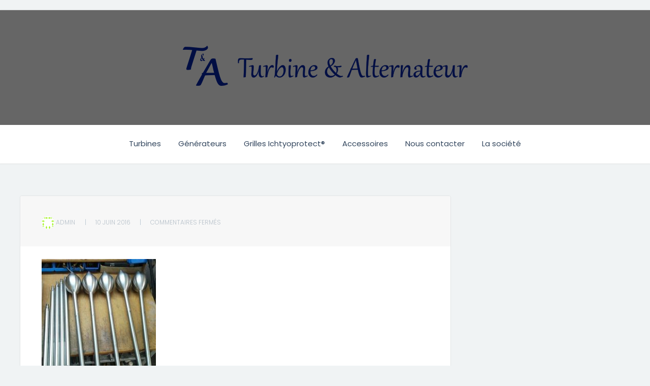

--- FILE ---
content_type: text/html; charset=UTF-8
request_url: https://www.turbinealternateur.fr/samsung-3/
body_size: 6953
content:
                <!DOCTYPE html>
    <html lang="fr-FR">
    <head>
        <meta charset="UTF-8" />
        <meta name="viewport" content="width=device-width, initial-scale=1.0" />
        <title>- Turbine &amp; Alternateur</title>
        <link rel="profile" href="https://gmpg.org/xfn/11" />
        <link rel="pingback" href="https://www.turbinealternateur.fr/xmlrpc.php" />
        <meta name='robots' content='index, follow, max-image-preview:large, max-snippet:-1, max-video-preview:-1' />

	<!-- This site is optimized with the Yoast SEO plugin v21.8 - https://yoast.com/wordpress/plugins/seo/ -->
	<title>- Turbine &amp; Alternateur</title>
	<link rel="canonical" href="https://www.turbinealternateur.fr/samsung-3/" />
	<meta property="og:locale" content="fr_FR" />
	<meta property="og:type" content="article" />
	<meta property="og:title" content="- Turbine &amp; Alternateur" />
	<meta property="og:url" content="https://www.turbinealternateur.fr/samsung-3/" />
	<meta property="og:site_name" content="Turbine &amp; Alternateur" />
	<meta property="article:modified_time" content="2016-06-10T06:14:52+00:00" />
	<meta property="og:image" content="https://www.turbinealternateur.fr/samsung-3" />
	<meta property="og:image:width" content="320" />
	<meta property="og:image:height" content="427" />
	<meta property="og:image:type" content="image/jpeg" />
	<meta name="twitter:card" content="summary_large_image" />
	<script type="application/ld+json" class="yoast-schema-graph">{"@context":"https://schema.org","@graph":[{"@type":"WebPage","@id":"https://www.turbinealternateur.fr/samsung-3/","url":"https://www.turbinealternateur.fr/samsung-3/","name":"- Turbine &amp; Alternateur","isPartOf":{"@id":"https://www.turbinealternateur.fr/#website"},"primaryImageOfPage":{"@id":"https://www.turbinealternateur.fr/samsung-3/#primaryimage"},"image":{"@id":"https://www.turbinealternateur.fr/samsung-3/#primaryimage"},"thumbnailUrl":"https://www.turbinealternateur.fr/wp-content/uploads/2016/06/Pointeaux-injecteurs.jpg","datePublished":"2016-06-10T05:42:32+00:00","dateModified":"2016-06-10T06:14:52+00:00","inLanguage":"fr-FR","potentialAction":[{"@type":"ReadAction","target":["https://www.turbinealternateur.fr/samsung-3/"]}]},{"@type":"ImageObject","inLanguage":"fr-FR","@id":"https://www.turbinealternateur.fr/samsung-3/#primaryimage","url":"https://www.turbinealternateur.fr/wp-content/uploads/2016/06/Pointeaux-injecteurs.jpg","contentUrl":"https://www.turbinealternateur.fr/wp-content/uploads/2016/06/Pointeaux-injecteurs.jpg","width":320,"height":427},{"@type":"WebSite","@id":"https://www.turbinealternateur.fr/#website","url":"https://www.turbinealternateur.fr/","name":"Turbine &amp; Alternateur","description":"Turbine, Alternateur, PMG sur mesure","potentialAction":[{"@type":"SearchAction","target":{"@type":"EntryPoint","urlTemplate":"https://www.turbinealternateur.fr/?s={search_term_string}"},"query-input":"required name=search_term_string"}],"inLanguage":"fr-FR"}]}</script>
	<!-- / Yoast SEO plugin. -->


<link rel="alternate" type="application/rss+xml" title="Turbine &amp; Alternateur &raquo; Flux" href="https://www.turbinealternateur.fr/feed/" />
<link rel="alternate" type="application/rss+xml" title="Turbine &amp; Alternateur &raquo; Flux des commentaires" href="https://www.turbinealternateur.fr/comments/feed/" />
		<!-- This site uses the Google Analytics by ExactMetrics plugin v7.10.0 - Using Analytics tracking - https://www.exactmetrics.com/ -->
		<!-- Note: ExactMetrics is not currently configured on this site. The site owner needs to authenticate with Google Analytics in the ExactMetrics settings panel. -->
					<!-- No UA code set -->
				<!-- / Google Analytics by ExactMetrics -->
		<script type="text/javascript">
/* <![CDATA[ */
window._wpemojiSettings = {"baseUrl":"https:\/\/s.w.org\/images\/core\/emoji\/14.0.0\/72x72\/","ext":".png","svgUrl":"https:\/\/s.w.org\/images\/core\/emoji\/14.0.0\/svg\/","svgExt":".svg","source":{"concatemoji":"https:\/\/www.turbinealternateur.fr\/wp-includes\/js\/wp-emoji-release.min.js?ver=6.4.7"}};
/*! This file is auto-generated */
!function(i,n){var o,s,e;function c(e){try{var t={supportTests:e,timestamp:(new Date).valueOf()};sessionStorage.setItem(o,JSON.stringify(t))}catch(e){}}function p(e,t,n){e.clearRect(0,0,e.canvas.width,e.canvas.height),e.fillText(t,0,0);var t=new Uint32Array(e.getImageData(0,0,e.canvas.width,e.canvas.height).data),r=(e.clearRect(0,0,e.canvas.width,e.canvas.height),e.fillText(n,0,0),new Uint32Array(e.getImageData(0,0,e.canvas.width,e.canvas.height).data));return t.every(function(e,t){return e===r[t]})}function u(e,t,n){switch(t){case"flag":return n(e,"\ud83c\udff3\ufe0f\u200d\u26a7\ufe0f","\ud83c\udff3\ufe0f\u200b\u26a7\ufe0f")?!1:!n(e,"\ud83c\uddfa\ud83c\uddf3","\ud83c\uddfa\u200b\ud83c\uddf3")&&!n(e,"\ud83c\udff4\udb40\udc67\udb40\udc62\udb40\udc65\udb40\udc6e\udb40\udc67\udb40\udc7f","\ud83c\udff4\u200b\udb40\udc67\u200b\udb40\udc62\u200b\udb40\udc65\u200b\udb40\udc6e\u200b\udb40\udc67\u200b\udb40\udc7f");case"emoji":return!n(e,"\ud83e\udef1\ud83c\udffb\u200d\ud83e\udef2\ud83c\udfff","\ud83e\udef1\ud83c\udffb\u200b\ud83e\udef2\ud83c\udfff")}return!1}function f(e,t,n){var r="undefined"!=typeof WorkerGlobalScope&&self instanceof WorkerGlobalScope?new OffscreenCanvas(300,150):i.createElement("canvas"),a=r.getContext("2d",{willReadFrequently:!0}),o=(a.textBaseline="top",a.font="600 32px Arial",{});return e.forEach(function(e){o[e]=t(a,e,n)}),o}function t(e){var t=i.createElement("script");t.src=e,t.defer=!0,i.head.appendChild(t)}"undefined"!=typeof Promise&&(o="wpEmojiSettingsSupports",s=["flag","emoji"],n.supports={everything:!0,everythingExceptFlag:!0},e=new Promise(function(e){i.addEventListener("DOMContentLoaded",e,{once:!0})}),new Promise(function(t){var n=function(){try{var e=JSON.parse(sessionStorage.getItem(o));if("object"==typeof e&&"number"==typeof e.timestamp&&(new Date).valueOf()<e.timestamp+604800&&"object"==typeof e.supportTests)return e.supportTests}catch(e){}return null}();if(!n){if("undefined"!=typeof Worker&&"undefined"!=typeof OffscreenCanvas&&"undefined"!=typeof URL&&URL.createObjectURL&&"undefined"!=typeof Blob)try{var e="postMessage("+f.toString()+"("+[JSON.stringify(s),u.toString(),p.toString()].join(",")+"));",r=new Blob([e],{type:"text/javascript"}),a=new Worker(URL.createObjectURL(r),{name:"wpTestEmojiSupports"});return void(a.onmessage=function(e){c(n=e.data),a.terminate(),t(n)})}catch(e){}c(n=f(s,u,p))}t(n)}).then(function(e){for(var t in e)n.supports[t]=e[t],n.supports.everything=n.supports.everything&&n.supports[t],"flag"!==t&&(n.supports.everythingExceptFlag=n.supports.everythingExceptFlag&&n.supports[t]);n.supports.everythingExceptFlag=n.supports.everythingExceptFlag&&!n.supports.flag,n.DOMReady=!1,n.readyCallback=function(){n.DOMReady=!0}}).then(function(){return e}).then(function(){var e;n.supports.everything||(n.readyCallback(),(e=n.source||{}).concatemoji?t(e.concatemoji):e.wpemoji&&e.twemoji&&(t(e.twemoji),t(e.wpemoji)))}))}((window,document),window._wpemojiSettings);
/* ]]> */
</script>
<style id='wp-emoji-styles-inline-css' type='text/css'>

	img.wp-smiley, img.emoji {
		display: inline !important;
		border: none !important;
		box-shadow: none !important;
		height: 1em !important;
		width: 1em !important;
		margin: 0 0.07em !important;
		vertical-align: -0.1em !important;
		background: none !important;
		padding: 0 !important;
	}
</style>
<link rel='stylesheet' id='wp-block-library-css' href='https://www.turbinealternateur.fr/wp-includes/css/dist/block-library/style.min.css?ver=6.4.7' type='text/css' media='all' />
<style id='classic-theme-styles-inline-css' type='text/css'>
/*! This file is auto-generated */
.wp-block-button__link{color:#fff;background-color:#32373c;border-radius:9999px;box-shadow:none;text-decoration:none;padding:calc(.667em + 2px) calc(1.333em + 2px);font-size:1.125em}.wp-block-file__button{background:#32373c;color:#fff;text-decoration:none}
</style>
<style id='global-styles-inline-css' type='text/css'>
body{--wp--preset--color--black: #000000;--wp--preset--color--cyan-bluish-gray: #abb8c3;--wp--preset--color--white: #ffffff;--wp--preset--color--pale-pink: #f78da7;--wp--preset--color--vivid-red: #cf2e2e;--wp--preset--color--luminous-vivid-orange: #ff6900;--wp--preset--color--luminous-vivid-amber: #fcb900;--wp--preset--color--light-green-cyan: #7bdcb5;--wp--preset--color--vivid-green-cyan: #00d084;--wp--preset--color--pale-cyan-blue: #8ed1fc;--wp--preset--color--vivid-cyan-blue: #0693e3;--wp--preset--color--vivid-purple: #9b51e0;--wp--preset--gradient--vivid-cyan-blue-to-vivid-purple: linear-gradient(135deg,rgba(6,147,227,1) 0%,rgb(155,81,224) 100%);--wp--preset--gradient--light-green-cyan-to-vivid-green-cyan: linear-gradient(135deg,rgb(122,220,180) 0%,rgb(0,208,130) 100%);--wp--preset--gradient--luminous-vivid-amber-to-luminous-vivid-orange: linear-gradient(135deg,rgba(252,185,0,1) 0%,rgba(255,105,0,1) 100%);--wp--preset--gradient--luminous-vivid-orange-to-vivid-red: linear-gradient(135deg,rgba(255,105,0,1) 0%,rgb(207,46,46) 100%);--wp--preset--gradient--very-light-gray-to-cyan-bluish-gray: linear-gradient(135deg,rgb(238,238,238) 0%,rgb(169,184,195) 100%);--wp--preset--gradient--cool-to-warm-spectrum: linear-gradient(135deg,rgb(74,234,220) 0%,rgb(151,120,209) 20%,rgb(207,42,186) 40%,rgb(238,44,130) 60%,rgb(251,105,98) 80%,rgb(254,248,76) 100%);--wp--preset--gradient--blush-light-purple: linear-gradient(135deg,rgb(255,206,236) 0%,rgb(152,150,240) 100%);--wp--preset--gradient--blush-bordeaux: linear-gradient(135deg,rgb(254,205,165) 0%,rgb(254,45,45) 50%,rgb(107,0,62) 100%);--wp--preset--gradient--luminous-dusk: linear-gradient(135deg,rgb(255,203,112) 0%,rgb(199,81,192) 50%,rgb(65,88,208) 100%);--wp--preset--gradient--pale-ocean: linear-gradient(135deg,rgb(255,245,203) 0%,rgb(182,227,212) 50%,rgb(51,167,181) 100%);--wp--preset--gradient--electric-grass: linear-gradient(135deg,rgb(202,248,128) 0%,rgb(113,206,126) 100%);--wp--preset--gradient--midnight: linear-gradient(135deg,rgb(2,3,129) 0%,rgb(40,116,252) 100%);--wp--preset--font-size--small: 13px;--wp--preset--font-size--medium: 20px;--wp--preset--font-size--large: 36px;--wp--preset--font-size--x-large: 42px;--wp--preset--spacing--20: 0.44rem;--wp--preset--spacing--30: 0.67rem;--wp--preset--spacing--40: 1rem;--wp--preset--spacing--50: 1.5rem;--wp--preset--spacing--60: 2.25rem;--wp--preset--spacing--70: 3.38rem;--wp--preset--spacing--80: 5.06rem;--wp--preset--shadow--natural: 6px 6px 9px rgba(0, 0, 0, 0.2);--wp--preset--shadow--deep: 12px 12px 50px rgba(0, 0, 0, 0.4);--wp--preset--shadow--sharp: 6px 6px 0px rgba(0, 0, 0, 0.2);--wp--preset--shadow--outlined: 6px 6px 0px -3px rgba(255, 255, 255, 1), 6px 6px rgba(0, 0, 0, 1);--wp--preset--shadow--crisp: 6px 6px 0px rgba(0, 0, 0, 1);}:where(.is-layout-flex){gap: 0.5em;}:where(.is-layout-grid){gap: 0.5em;}body .is-layout-flow > .alignleft{float: left;margin-inline-start: 0;margin-inline-end: 2em;}body .is-layout-flow > .alignright{float: right;margin-inline-start: 2em;margin-inline-end: 0;}body .is-layout-flow > .aligncenter{margin-left: auto !important;margin-right: auto !important;}body .is-layout-constrained > .alignleft{float: left;margin-inline-start: 0;margin-inline-end: 2em;}body .is-layout-constrained > .alignright{float: right;margin-inline-start: 2em;margin-inline-end: 0;}body .is-layout-constrained > .aligncenter{margin-left: auto !important;margin-right: auto !important;}body .is-layout-constrained > :where(:not(.alignleft):not(.alignright):not(.alignfull)){max-width: var(--wp--style--global--content-size);margin-left: auto !important;margin-right: auto !important;}body .is-layout-constrained > .alignwide{max-width: var(--wp--style--global--wide-size);}body .is-layout-flex{display: flex;}body .is-layout-flex{flex-wrap: wrap;align-items: center;}body .is-layout-flex > *{margin: 0;}body .is-layout-grid{display: grid;}body .is-layout-grid > *{margin: 0;}:where(.wp-block-columns.is-layout-flex){gap: 2em;}:where(.wp-block-columns.is-layout-grid){gap: 2em;}:where(.wp-block-post-template.is-layout-flex){gap: 1.25em;}:where(.wp-block-post-template.is-layout-grid){gap: 1.25em;}.has-black-color{color: var(--wp--preset--color--black) !important;}.has-cyan-bluish-gray-color{color: var(--wp--preset--color--cyan-bluish-gray) !important;}.has-white-color{color: var(--wp--preset--color--white) !important;}.has-pale-pink-color{color: var(--wp--preset--color--pale-pink) !important;}.has-vivid-red-color{color: var(--wp--preset--color--vivid-red) !important;}.has-luminous-vivid-orange-color{color: var(--wp--preset--color--luminous-vivid-orange) !important;}.has-luminous-vivid-amber-color{color: var(--wp--preset--color--luminous-vivid-amber) !important;}.has-light-green-cyan-color{color: var(--wp--preset--color--light-green-cyan) !important;}.has-vivid-green-cyan-color{color: var(--wp--preset--color--vivid-green-cyan) !important;}.has-pale-cyan-blue-color{color: var(--wp--preset--color--pale-cyan-blue) !important;}.has-vivid-cyan-blue-color{color: var(--wp--preset--color--vivid-cyan-blue) !important;}.has-vivid-purple-color{color: var(--wp--preset--color--vivid-purple) !important;}.has-black-background-color{background-color: var(--wp--preset--color--black) !important;}.has-cyan-bluish-gray-background-color{background-color: var(--wp--preset--color--cyan-bluish-gray) !important;}.has-white-background-color{background-color: var(--wp--preset--color--white) !important;}.has-pale-pink-background-color{background-color: var(--wp--preset--color--pale-pink) !important;}.has-vivid-red-background-color{background-color: var(--wp--preset--color--vivid-red) !important;}.has-luminous-vivid-orange-background-color{background-color: var(--wp--preset--color--luminous-vivid-orange) !important;}.has-luminous-vivid-amber-background-color{background-color: var(--wp--preset--color--luminous-vivid-amber) !important;}.has-light-green-cyan-background-color{background-color: var(--wp--preset--color--light-green-cyan) !important;}.has-vivid-green-cyan-background-color{background-color: var(--wp--preset--color--vivid-green-cyan) !important;}.has-pale-cyan-blue-background-color{background-color: var(--wp--preset--color--pale-cyan-blue) !important;}.has-vivid-cyan-blue-background-color{background-color: var(--wp--preset--color--vivid-cyan-blue) !important;}.has-vivid-purple-background-color{background-color: var(--wp--preset--color--vivid-purple) !important;}.has-black-border-color{border-color: var(--wp--preset--color--black) !important;}.has-cyan-bluish-gray-border-color{border-color: var(--wp--preset--color--cyan-bluish-gray) !important;}.has-white-border-color{border-color: var(--wp--preset--color--white) !important;}.has-pale-pink-border-color{border-color: var(--wp--preset--color--pale-pink) !important;}.has-vivid-red-border-color{border-color: var(--wp--preset--color--vivid-red) !important;}.has-luminous-vivid-orange-border-color{border-color: var(--wp--preset--color--luminous-vivid-orange) !important;}.has-luminous-vivid-amber-border-color{border-color: var(--wp--preset--color--luminous-vivid-amber) !important;}.has-light-green-cyan-border-color{border-color: var(--wp--preset--color--light-green-cyan) !important;}.has-vivid-green-cyan-border-color{border-color: var(--wp--preset--color--vivid-green-cyan) !important;}.has-pale-cyan-blue-border-color{border-color: var(--wp--preset--color--pale-cyan-blue) !important;}.has-vivid-cyan-blue-border-color{border-color: var(--wp--preset--color--vivid-cyan-blue) !important;}.has-vivid-purple-border-color{border-color: var(--wp--preset--color--vivid-purple) !important;}.has-vivid-cyan-blue-to-vivid-purple-gradient-background{background: var(--wp--preset--gradient--vivid-cyan-blue-to-vivid-purple) !important;}.has-light-green-cyan-to-vivid-green-cyan-gradient-background{background: var(--wp--preset--gradient--light-green-cyan-to-vivid-green-cyan) !important;}.has-luminous-vivid-amber-to-luminous-vivid-orange-gradient-background{background: var(--wp--preset--gradient--luminous-vivid-amber-to-luminous-vivid-orange) !important;}.has-luminous-vivid-orange-to-vivid-red-gradient-background{background: var(--wp--preset--gradient--luminous-vivid-orange-to-vivid-red) !important;}.has-very-light-gray-to-cyan-bluish-gray-gradient-background{background: var(--wp--preset--gradient--very-light-gray-to-cyan-bluish-gray) !important;}.has-cool-to-warm-spectrum-gradient-background{background: var(--wp--preset--gradient--cool-to-warm-spectrum) !important;}.has-blush-light-purple-gradient-background{background: var(--wp--preset--gradient--blush-light-purple) !important;}.has-blush-bordeaux-gradient-background{background: var(--wp--preset--gradient--blush-bordeaux) !important;}.has-luminous-dusk-gradient-background{background: var(--wp--preset--gradient--luminous-dusk) !important;}.has-pale-ocean-gradient-background{background: var(--wp--preset--gradient--pale-ocean) !important;}.has-electric-grass-gradient-background{background: var(--wp--preset--gradient--electric-grass) !important;}.has-midnight-gradient-background{background: var(--wp--preset--gradient--midnight) !important;}.has-small-font-size{font-size: var(--wp--preset--font-size--small) !important;}.has-medium-font-size{font-size: var(--wp--preset--font-size--medium) !important;}.has-large-font-size{font-size: var(--wp--preset--font-size--large) !important;}.has-x-large-font-size{font-size: var(--wp--preset--font-size--x-large) !important;}
.wp-block-navigation a:where(:not(.wp-element-button)){color: inherit;}
:where(.wp-block-post-template.is-layout-flex){gap: 1.25em;}:where(.wp-block-post-template.is-layout-grid){gap: 1.25em;}
:where(.wp-block-columns.is-layout-flex){gap: 2em;}:where(.wp-block-columns.is-layout-grid){gap: 2em;}
.wp-block-pullquote{font-size: 1.5em;line-height: 1.6;}
</style>
<link rel='stylesheet' id='grishma-style-css' href='https://www.turbinealternateur.fr/wp-content/themes/grishma/style.css?ver=6.4.7' type='text/css' media='all' />
<link rel='stylesheet' id='grishma-fontawesome-css-css' href='https://www.turbinealternateur.fr/wp-content/themes/grishma/includes/fonts/fontawesome/font-awesome.min.css?ver=4.0.3' type='text/css' media='screen' />
<link rel='stylesheet' id='grishma-grid-css-css' href='https://www.turbinealternateur.fr/wp-content/themes/grishma/includes/styles/babylongrid-default.css?ver=4.0.3' type='text/css' media='screen' />
<link rel='stylesheet' id='grishma-flexslider-css-css' href='https://www.turbinealternateur.fr/wp-content/themes/grishma/includes/js/flexslider/flexslider.css?ver=2.2.0' type='text/css' media='screen' />
<script type="text/javascript" src="https://www.turbinealternateur.fr/wp-includes/js/jquery/jquery.min.js?ver=3.7.1" id="jquery-core-js"></script>
<script type="text/javascript" src="https://www.turbinealternateur.fr/wp-includes/js/jquery/jquery-migrate.min.js?ver=3.4.1" id="jquery-migrate-js"></script>
<link rel="https://api.w.org/" href="https://www.turbinealternateur.fr/wp-json/" /><link rel="alternate" type="application/json" href="https://www.turbinealternateur.fr/wp-json/wp/v2/media/165" /><link rel="EditURI" type="application/rsd+xml" title="RSD" href="https://www.turbinealternateur.fr/xmlrpc.php?rsd" />
<meta name="generator" content="WordPress 6.4.7" />
<link rel='shortlink' href='https://www.turbinealternateur.fr/?p=165' />
<link rel="alternate" type="application/json+oembed" href="https://www.turbinealternateur.fr/wp-json/oembed/1.0/embed?url=https%3A%2F%2Fwww.turbinealternateur.fr%2Fsamsung-3%2F" />
<link rel="alternate" type="text/xml+oembed" href="https://www.turbinealternateur.fr/wp-json/oembed/1.0/embed?url=https%3A%2F%2Fwww.turbinealternateur.fr%2Fsamsung-3%2F&#038;format=xml" />
<link rel="icon" href="https://www.turbinealternateur.fr/wp-content/uploads/2016/06/logo-TA-32.png" sizes="32x32" />
<link rel="icon" href="https://www.turbinealternateur.fr/wp-content/uploads/2016/06/logo-TA-32.png" sizes="192x192" />
<link rel="apple-touch-icon" href="https://www.turbinealternateur.fr/wp-content/uploads/2016/06/logo-TA-32.png" />
<meta name="msapplication-TileImage" content="https://www.turbinealternateur.fr/wp-content/uploads/2016/06/logo-TA-32.png" />
    </head>

    <body data-rsssl=1 class="attachment attachment-template-default single single-attachment postid-165 attachmentid-165 attachment-jpeg">

        <div id="wrapper" class="clearfix">
            

                        <div class="top-bar-header">
                            <div class="menu-wrap">
                                                                 <div class="social-links">

                                <div class="socials">

                                
                                    
                                    
                                    
                                    
                            </div>


                            </div>

                            </div>


                            <div class="clearfix"></div>
                        </div><!-- top bar -->



            <div id="main" class="clearfix">
                <div class="header-wrapper clearfix">
                    <div class="header-inside clearfix">




                        <div class="hearder-holder">
                <img alt="" src="" width="2000" class="header-image" height="250" />
                            <div class="logo-default">
                                <div class="logo-text">

                                    
                                <a href="https://www.turbinealternateur.fr/" title="Turbine &amp; Alternateur" rel="home"><img class="logo" src="https://www.turbinealternateur.fr/wp-content/uploads/2020/07/logo-TA-long-1.png" alt="Turbine &amp; Alternateur" /></a><!-- load the logo -->
                                                         </div>

                            </div>

                        </div>

                                                <div class="top-bar">
                            <div class="menu-wrap">
                                <a class="menu-toggle" href="#"><i class="fa fa-bars"></i></a>
                                <div class="menu-principale-container"><ul id="menu-principale" class="main-nav clearfix"><li id="menu-item-45" class="menu-item menu-item-type-post_type menu-item-object-page menu-item-has-children menu-item-45"><a href="https://www.turbinealternateur.fr/turbines/">Turbines</a>
<ul class="sub-menu">
	<li id="menu-item-47" class="menu-item menu-item-type-post_type menu-item-object-page menu-item-47"><a href="https://www.turbinealternateur.fr/turbines/">Les différents types</a></li>
	<li id="menu-item-59" class="menu-item menu-item-type-post_type menu-item-object-page menu-item-59"><a href="https://www.turbinealternateur.fr/turbines/turbine-kaplan-simple-reglage/">Turbine Kaplan simple réglage</a></li>
	<li id="menu-item-56" class="menu-item menu-item-type-post_type menu-item-object-page menu-item-56"><a href="https://www.turbinealternateur.fr/turbines/turbine-kaplan-double-reglage/">Turbine Kaplan double réglage</a></li>
	<li id="menu-item-55" class="menu-item menu-item-type-post_type menu-item-object-page menu-item-55"><a href="https://www.turbinealternateur.fr/turbines/turbine-francis/">Turbine Francis</a></li>
	<li id="menu-item-54" class="menu-item menu-item-type-post_type menu-item-object-page menu-item-54"><a href="https://www.turbinealternateur.fr/turbines/turbine-pelton/">Turbine Pelton</a></li>
</ul>
</li>
<li id="menu-item-69" class="menu-item menu-item-type-post_type menu-item-object-page menu-item-has-children menu-item-69"><a href="https://www.turbinealternateur.fr/generateurs/">Générateurs</a>
<ul class="sub-menu">
	<li id="menu-item-72" class="menu-item menu-item-type-post_type menu-item-object-page menu-item-72"><a href="https://www.turbinealternateur.fr/generateurs/alternateurs-bobines/">Alternateurs bobinés</a></li>
	<li id="menu-item-71" class="menu-item menu-item-type-post_type menu-item-object-page menu-item-71"><a href="https://www.turbinealternateur.fr/generateurs/alternateurs-a-aimants-permanants-pmg/">Alternateurs à aimants permanants / PMG</a></li>
	<li id="menu-item-70" class="menu-item menu-item-type-post_type menu-item-object-page menu-item-70"><a href="https://www.turbinealternateur.fr/generateurs/controleur-de-charge/">Contrôleur de charge</a></li>
</ul>
</li>
<li id="menu-item-80" class="menu-item menu-item-type-post_type menu-item-object-page menu-item-80"><a href="https://www.turbinealternateur.fr/grilles-ichtyo-compatibles/">Grilles Ichtyoprotect®</a></li>
<li id="menu-item-90" class="menu-item menu-item-type-post_type menu-item-object-page menu-item-has-children menu-item-90"><a href="https://www.turbinealternateur.fr/accessoires/">Accessoires</a>
<ul class="sub-menu">
	<li id="menu-item-79" class="menu-item menu-item-type-post_type menu-item-object-page menu-item-79"><a href="https://www.turbinealternateur.fr/accessoires/pompes/">Pompes haut débit</a></li>
	<li id="menu-item-83" class="menu-item menu-item-type-post_type menu-item-object-page menu-item-83"><a href="https://www.turbinealternateur.fr/accessoires/vannes/">Vannes</a></li>
	<li id="menu-item-89" class="menu-item menu-item-type-post_type menu-item-object-page menu-item-89"><a href="https://www.turbinealternateur.fr/accessoires/eclairage/">Eclairage</a></li>
</ul>
</li>
<li id="menu-item-84" class="menu-item menu-item-type-post_type menu-item-object-page menu-item-84"><a href="https://www.turbinealternateur.fr/nous-contacter/">Nous contacter</a></li>
<li id="menu-item-248" class="menu-item menu-item-type-post_type menu-item-object-page menu-item-home menu-item-248"><a href="https://www.turbinealternateur.fr/">La société</a></li>
</ul></div>
                            </div>
                        </div><!-- top bar -->
                                            </div><!-- header inside -->
                </div><!-- header wrapper -->


        <div id="content-wrap" class="clearfix">


                <div id="content">
                    <!-- post navigation -->
                    

                    <div class="post-wrap">
                        <!-- load the posts -->
                        
                            <div class="post post-165 attachment type-attachment status-inherit hentry">
                                <div class="box">

                                    
                                    <!-- load the video -->
                                    
                                        <!-- load the featured image -->
                                        
                                    
                                    <div class="frame">
                                        <div class="title-wrap">

                                            <h2 class="entry-title"></h2>

                                                                                             <div class="title-meta">
                                    <img alt='' src='https://secure.gravatar.com/avatar/951d4dff3c22e9fcc4a2707009f45ea8?s=96&#038;d=identicon&#038;r=g' srcset='https://secure.gravatar.com/avatar/951d4dff3c22e9fcc4a2707009f45ea8?s=192&#038;d=identicon&#038;r=g 2x' class='avatar avatar-96 photo' height='96' width='96' decoding='async'/> <a href="https://www.turbinealternateur.fr/author/admin/" title="Articles par admin" rel="author">admin</a>                                    <span class="sep">|</span>
                                    <a href="https://www.turbinealternateur.fr/samsung-3/">10 juin 2016</a>
                                    <span class="sep">|</span>
                                    <span>Commentaires fermés<span class="screen-reader-text"> sur </span></span>                                </div><!-- title meta -->
                                            
                                        </div><!-- title wrap -->

                                        <div class="post-content">
                                                                                            <p class="attachment"><a href='https://www.turbinealternateur.fr/wp-content/uploads/2016/06/Pointeaux-injecteurs.jpg'><img fetchpriority="high" decoding="async" width="225" height="300" src="https://www.turbinealternateur.fr/wp-content/uploads/2016/06/Pointeaux-injecteurs-225x300.jpg" class="attachment-medium size-medium" alt="" srcset="https://www.turbinealternateur.fr/wp-content/uploads/2016/06/Pointeaux-injecteurs-225x300.jpg 225w, https://www.turbinealternateur.fr/wp-content/uploads/2016/06/Pointeaux-injecteurs.jpg 320w" sizes="(max-width: 225px) 100vw, 225px" /></a></p>

                                                                                                    <div class="pagelink">
                                                                                                            </div>
                                                                                            
                                                                                            <div class="bar-categories">
                                                    

                                                </div><!-- bar categories -->
                                            
                                           </div> 
                                        </div><!-- post content -->
                                    </div><!-- frame -->

                                    <!-- post meta -->
                                    

	<div class="bar">
		<div class="bar-frame clearfix">
			<div class="share">
				                                            
			
		</div><!-- bar frame -->
	</div><!-- bar -->                                </div><!-- box -->
                            </div><!-- post-->

                                            </div><!-- post wrap -->

                    <!-- post navigation -->
                    
<!-- next and previous posts -->
	<div class="next-prev">
		<div class="prev-post"><strong class="next-prev-title">Previous Post</strong><span><a href="https://www.turbinealternateur.fr/samsung-3/" rel="prev">Article précédent</a></span></div>			</div><!-- next prev -->

<!-- post navigation -->

                                    <!-- end posts -->

                 <footer class="grishma_bio_section" ><p class="grishma_name">About <a href="https://www.turbinealternateur.fr/author/admin/">admin</a></p><p class="grishma_links"><a href="https://www.turbinealternateur.fr/author/admin/">View all posts by admin</a></p></footer>

                <!-- comments -->
                            </div><!--content-->

            <!-- load the sidebar -->
                    </div><!-- content wrap -->

        <!-- load footer -->
        
			<div id="footer" class="clearfix">
				<div class="footer-inside">
					<div class="footer-copy">
						<div class="menu-footer-wrapper">
													</div>

						<p class="copyright">&copy; 2026 <a href="https://www.turbinealternateur.fr/" rel="home">Turbine &amp; Alternateur</a> | Turbine, Alternateur, PMG sur mesure</p>
					</div>

					<div class="theme-author">
                        <a href="http://themingstrap.com" target="_blank">ThemingStrap</a>
                        
					</div>
				</div><!-- footer-inside -->
			</div><!--footer-->
		</div><!-- main -->
	</div><!-- wrapper -->

	<script type="text/javascript" src="https://www.turbinealternateur.fr/wp-content/themes/grishma/includes/js/fitvid/jquery.fitvids.js?ver=1.0.3" id="grishma-fitvids-js-js"></script>
<script type="text/javascript" src="https://www.turbinealternateur.fr/wp-content/themes/grishma/includes/js/jquery.babylongrid.js?ver=1.0.3" id="grishma-grid-js-js"></script>
<script type="text/javascript" src="https://www.turbinealternateur.fr/wp-content/themes/grishma/includes/js/custom/custom.js?ver=1.0.1" id="grishma-custom-js-js"></script>
<script type="text/javascript" src="https://www.turbinealternateur.fr/wp-content/themes/grishma/includes/js/flexslider/jquery.flexslider.js?ver=2.2.0" id="grishma-flexslider-js-js"></script>
<script type="text/javascript" src="https://www.turbinealternateur.fr/wp-content/themes/grishma/includes/js/html5/html5shiv.js?ver=3.7.0" id="grishma-htmlshiv-js-js"></script>

</body>
</html>


--- FILE ---
content_type: text/css
request_url: https://www.turbinealternateur.fr/wp-content/themes/grishma/style.css?ver=6.4.7
body_size: 8183
content:
    /*
    Theme Name: Grishma
    Theme URI: http://themingpress.com/themes/grishma-wordpress-theme/
    Theme Demo: http://demos.themingpress.com/grishma/
    Description: Grishma is a very clean and simple blog theme. It features a clean dynamic grid layout, and the ability to customize right from the customization menu. Of course it is fully responsive, supports custom menus and widgets and comes with an social profile link feature. The theme is best for personal blog and magazine websites. Theme Demo here http://demos.themingpress.com/grishma/.

    Author: ThemingStrap
    Author URI: https://themingstrap.com
    Version: 1.0.1
    Text Domain: grishma
    Tags: two-columns, right-sidebar, custom-background, custom-menu, editor-style, featured-images, sticky-post, translation-ready

    License: GNU General Public License v2.0
    License URI: http://www.gnu.org/licenses/gpl-2.0.html
    */
    @import url(https://fonts.googleapis.com/css?family=Pacifico);
    @import url(https://fonts.googleapis.com/css?family=Montserrat:400,700);
    @import url(https://fonts.googleapis.com/css?family=Poppins:400,500,300,600,700);
    * {
        -webkit-box-sizing: border-box;
        -moz-box-sizing: border-box;
        box-sizing: border-box;
    }

    html, body, div, span, applet, object, iframe, h1, h2, h3, h4, h5, h6, p, blockquote, pre, a, abbr, acronym, address, big, cite, code, del, dfn, em, font, ins, kbd, q, s, samp, small, strike, strong, sub, sup, tt, var, dl, dt, dd, ol, ul, li, fieldset, form, label, legend, table, caption, tbody, tfoot, thead, tr, th, td {
        border: 0;
        font-family: inherit;
        font-size: 100%;
        font-style: inherit;
        font-weight: inherit;
        margin: 0;
        outline: 0;
        padding: 0;
        vertical-align: baseline;
    }

    html {
        font-size: 62.5%;
        -webkit-text-size-adjust: 100%;
        -ms-text-size-adjust: 100%;
    }

    body {
        margin: 0;
        color: #6B747A;
        background: #f0f3f4;
        font-family: 'Poppins', sans-serif;
        font-size: 15px;
        line-height: 1.6;
        font-weight: 300;
    }

    article, aside, details, figcaption, figure, footer, header, nav, section { display: block }

    ::selection {
        background: #fff8ab;
        color: #666;
    }

    ::-moz-selection {
        background: #fff8ab;
        color: #666;
    }

    code {
        background: #f7f7f7;
        padding: 20px;
        display: block;
        border-radius: 3px;
    }

    img { border-style: none }

    ol, ul { list-style: none }

    blockquote, q { quotes: none }

    blockquote:before, blockquote:after, q:before, q:after {
        content: '';
        content: none;
    }

    :focus { outline: 0 }

    ins { text-decoration: none }

    del { text-decoration: line-through }

    table {
        border-collapse: collapse;
        border-spacing: 0;
    }

    a {
        color: #001936;
        text-decoration: none;
        -webkit-transition: .05s ease-in;
        transition: .05s ease-in;
    }

    a:hover {
        color: #00336E;
        text-decoration: none;
        outline: 0;
        -webkit-transition: .05s ease-in;
        transition: .05s ease-in;
    }

    .post-content a { color: #55BEE6 }

    .post-content a:hover {
        color: #001936;

    }

    .clearfix:before, .clearfix:after {
        content: "";
        display: table;
    }

    .clearfix:after { clear: both }

    .clearfix { zoom: 1 }

    input, textarea, select {
        font: 100% arial,sans-serif;
        vertical-align: middle;
        color: #000;
    }

    form, fieldset {
        margin: 0;
        padding: 0;
        border-style: none;
    }

    p { margin-bottom: 1.6em }

    /* ===[ Table Styling ]=== */

    #content table {
        border: dotted 1px #e7e7e7;
        padding: 1% 3%;
    }

    #content table td, #content table th { padding: 10px }

    #content table td { border-bottom: solid 1px #f7f7f7 }

    #content table tr:last-child td { border-bottom: none }

    #content table tr.odd { background: #f7f7f7 }

    .highlight {
        background: #fcf8a5;
        color: #001936;
        width: auto;
        display: inline;
        padding: 3px 5px;
    }

    /* ===[ Text Formatting ]=== */

    h1, h2, h3, h4, h5, h6 {
        margin: 0 0 4% 0;
        font-family: 'Montserrat', sans-serif;
        font-weight: normal;
        font-weight: 300;
        line-height: 1.2;
        color: #001936;
    }

    h1 { font-size: 40px }

    h2 { font-size: 36px }

    h3 { font-size: 32px }

    h4 { font-size: 28px }

    h5 { font-size: 24px }

    h6 { font-size: 20px }

    em { font-style: italic; }

    strong, b { font-weight: bold; }

    /* ===[ Main Body Styles ]=== */

    #wrapper {
        position: relative;
        height: 100%;
        margin: 0 auto !important;
    }

    #main {
        width: 100%;
        height: 100%;
        margin: 0 auto;
        padding: 0;
    }

    #content-wrap {
        padding: 5% 25px;
        max-width: 1250px;
        margin: 0 auto;
    }

    #content {
        width: 72%;
        float: left;
    }

    .page-template-full-width-php #content { width: 100% }

    /* ===[ Header Area Styles ]=== */

    .header-wrapper {
        width: 100%;
        display: block;
        background: #ffffff;
        position: relative;
        box-shadow: rgba(0,0,0, 0.2) 0px 0px 2px;
        -moz-box-shadow: rgba(0,0,0, 0.2) 0px 0px 2px;
        -webkit-box-shadow: rgba(0,0,0, 0.2) 0px 0px 2px;
    }
    .screen-reader-text {
    }
    .bypostauthor {}
    }
    .header-inside {
        max-width: 100%;
        margin: 0 auto;
        padding: 0px;
    }

    .header-right {
        width: 400px;
        display: block;
        float: right;
    }

    .top-bar {
        margin: 0;
        width: 100%;
        clear: both;
    }

    .top-bar .sub-menu .sub-menu {
        z-index: 999;
        box-shadow: rgba(0,0,0, 0.2) 0px 0px 2px;
        -moz-box-shadow: rgba(0,0,0, 0.2) 0px 0px 2px;
        -webkit-box-shadow: rgba(0,0,0, 0.2) 0px 0px 2px;
    }

    .logo {
        display: block;
        margin: 0;
        float: left;
        max-width: 100%;
    }
    .hearder-holder .header-image {
        position: absolute;

    }
    .hearder-holder {
        overflow: hidden;
        position: relative;
    }
    .logo-default { 
        width: 100%;
        text-align: center;
        padding: 70px 0px;
        background: rgba(0,0,0,0.6);
        z-index: 2;
        position: relative;

    }

    .logo-text {
        font-size: 50px;
        line-height: 1;
        width: 100%;
        font-family: 'Pacifico', cursive;
        color: #fff;
        display: inline-block;
        text-align: center;
    }

    .logo-text span {
        font-size: 15px;
        line-height: 16px;
        font-weight: normal;
        font-family: 
        color: #fff;
        padding-top: 10px;
        width: 100%;
        font-family: 'Montserrat', sans-serif;
        display: block;
        margin-top: 8px;
    }

    .logo-text a { color: #fff;
        display: inline-block;
    }

    .logo-text a:hover { opacity: .9 }

    .logo a {
        display: block;
        height: 100%;
    }

    /* ===[ Navigation Styling ]=== */

    .menu-toggle { display: none }

    .menu-wrap {
        width: 100%;
        max-width: 1200px;
        margin: auto;
        position: relative;
    }

    .menu-wrap .main-select-menu { display: none }

    .menu-wrap span.select { display: none }

    .main-nav a {
        color: #001936;
        float: left;
        padding: 25px 30px 20px 30px;
        display: block;
        font-size: 15px;
        font-weight: 400;
        opacity: .8;
    }



    .main-nav {
        width: 100%;
        text-align: center;
    }

    .main-nav a:first-child { padding-left: 0 }

    .main-nav a:hover {

        color: #000;
    }

    .main-nav .current-menu-item a { opacity: 1 }

    .main-nav > li {
        display: inline-block;
        padding: 0;
        margin: 0;
    }

    .main-nav > li:last-child a {
        border-right: none;
        padding-right: 0px;
    }

    .main-nav, .main-nav ul {
        margin: 0;
        padding: 0;
        list-style-type: none;
        position: relative;
    }

    .main-nav li { position: relative }

    .main-nav ul {
        position: absolute;
        display: none;
        width: 180px;
        top: 40px;
        left: 0;
        border-radius: 3px;
        z-index: 100;
    }

    .main-nav > li > .sub-menu {
        margin: 20px 0 0 0;
        box-shadow: rgba(0,0,0, 0.2) 0px 0px 2px;
        -moz-box-shadow: rgba(0,0,0, 0.2) 0px 0px 2px;
        -webkit-box-shadow: rgba(0,0,0, 0.2) 0px 0px 2px;
    }

    .main-nav li ul { background: #fff }

    .main-nav li ul li { padding: 0 12px }

    .main-nav li ul a {
        width: 155px;
        height: auto;
        float: left;
        border-bottom: dotted 1px #e4e4e4;
        padding: 15px 0 !important;
        font-weight: normal;
        font-size: 14px;
        opacity: .7;
        text-align: left;
    }

    .main-nav li ul li:last-child > a { border: none }

    .main-nav li ul li:last-child {
        background: none;
        border-bottom: none;
    }

    .main-nav li ul li ul { padding: 0 }

    .main-nav ul ul { top: auto }

    .main-nav li ul ul {
        left: 162px;
        margin: 0 0 0 10px;
    }

    .main-nav li:hover ul ul, .main-nav li:hover ul ul ul, .main-nav li:hover ul ul ul ul { display: none }

    .main-nav li:hover ul, .main-nav li li:hover ul, .main-nav li li li:hover ul, .main-nav li li li li:hover ul { display: block }

    /* ===[ Secondary Menu ]=== */
    .top-bar-header {
        padding: 10px 0px;
    }
    .top-bar-header .menu-main-navigation-container {
        float: left;
        max-width: 50%;
    }
    .top-bar-header ul.secondary-nav li {
        display: inline-block;
        padding-right: 20px;
        font-size: 13px;
    }

    .top-bar-header ul.secondary-nav li ul {
        display: none;
    }
    .social-links {
        float: right;
    }
    .social-links a {
        display: inline-block;
        margin: 0px 6px;
    }

    /* ===[ Post Styles ]=== */

    .post {
        margin: 0 0 8% 0;
        display: inline-block;
        width: 98%;
        background: #fff;
        box-shadow: rgba(0,0,0, 0.2) 0px 0px 2px;
        -moz-box-shadow: rgba(0,0,0, 0.2) 0px 0px 2px;
        -webkit-box-shadow: rgba(0,0,0, 0.2) 0px 0px 2px;
        border-radius: 3px;
    }

    .post:last-child { margin-bottom: 0 }

    .featured-image { width: 100%; }

    .featured-image img {
        max-width: 100%;
        min-width: 100%;
        height: auto;
        display: block;
    }

    .post img {
        max-width: 100%;
        height: auto;
    }

    .post hr {
        height: 1px;
        margin: 30px 0 30px 0;
        border: 0;
        border-bottom: dotted 1px #ddd;
    }

    .post li {
        list-style-type: square;
        margin-bottom: 5px;
    }

    .post .box { position: relative }

    .post .frame { width: 100% }

    .post .frame-full { width: 100% !important }

    .post .post-content { padding: 0 5% }

    .error404 .post .post-content { padding-bottom: 5% }

    .post ul { margin: 0 0 1.6em 18px }

    .post ul li {
        list-style-type: circle;
        margin: 0 0 8px 0;
    }

    .post ul ul.children {
        margin-bottom: 0;
    }

    .post ol { margin: 0 0 1.6em 24px }

    .post ol li { list-style-type: decimal }

    .post-thumb {
        margin: 5px 0 15px 0;
        float: left;
    }

    .title-wrap {
        background: #f7f7f7;
        padding: 3% 5%;
        margin: 0 0 3% 0;
        border-top-left-radius: 3px;
        border-top-right-radius: 3px;
    }

    .entry-title {
        font-size: 35px;
        color: #6b6b6b;
        margin-bottom: 0;
    }

    #content .entry-title a { color: #666E75 }

    #content .entry-title a:hover { opacity: .8 }

    .sub-title {
        display: inline-block;
        width: 100%;
    }

    .sub-title h1 {
        font-size: 34px;
        font-weight: 400;
        color: #9EA9B1;
        margin: 0;
        margin-bottom: 5%;
    }

    .intro {
        font-size: 20px;
        color: #B1B8BE;
        margin-bottom: 3%;
        padding-bottom: 3%;
        border-bottom: dotted 2px #EEE;
    }

    .title-meta {
        color: #B6C0C9;
        font-size: 12px;
        text-transform: uppercase;
        margin-bottom: 8px;
        padding-top: 15px;
    }

    .title-meta a { color: #B6C0C9 }

    .title-meta a:hover {
        color: #666E75;
        text-decoration: none;
    }

    .sep {
        padding: 0 2%;
        color: #B4C3CF;
    }

    .post .bar {
        background: #f7f7f7;
        width: 100%;
        float: left;
        margin: 2% 0 0 0;
        padding: 20px 5%;
        font-size: 14px;
        position: relative;
        color: #001936;
        border-bottom-right-radius: 3px;
        border-bottom-left-radius: 3px;
    }

    .post .bar-frame { margin-left: 15px 0px 15px 0px }

    .bar .title {
        font-size: 40px;
        display: inline;
        float: left;
        line-height: 6px;
        margin-right: 5px;
        color: #001936;
    }

    .bar a, .bar i { color: #8F9FAC }

    .bar a:hover, .bar .share i:hover { color: #6C7983 }

    .bar i { margin-right: 4px; color: #fff; }

    .bar-categories {
        width: 80%;
        display: inline-block;
        float: left;
    }

    .bar .categories {
        float: left;
        margin-right: 15px;
    }

    .bar .tags { float: left }

    .bar .share {

        display: inline-block;
        width: 100%;
        position: relative;
        text-align: center;
    }

    .bar .share a {
          max-width: 30%;
        display: inline-block;
        font-size: 17px;
        padding: 5px 30px;
        color: #fff;
        text-align: center;
        min-width: 25%;
        margin: 0px 10px;
        border-radius: 3px;
    }

    .bar .share a.share-google {
        background: #DB4437;
    }

    .bar .share a.share-facebook {
        background: #3B5998;
    }


    .bar .share a.share-twitter {
        background: #0081B1;
    }
    .bar .share a:hover { color: #fff }

    .gallery-wrap .slides li { margin-bottom: 0 !important }
    .align-right {
        text-align: right;
    }

    .align-center {
        text-align: center;
    }



    .arrayvideo {
        position: relative;
        z-index: 1;
        margin: 0;
        display: block;
        width: 100%;
    }

    .video object { width: auto !important }
    .readmore {
        display: inline-block;
        padding: 5px 30px;
        border: 1px solid  #55BEE6;
        border-radius: 100px;

    }
    .readmore:hover {
        background: #55BEE6;
        border: 1px solid  #55BEE6;
        color: #fff !important;

    }
    .next-prev {
        width: 98%;
        margin: 5% 0;
        display: inline-block;
        background: #fff;
        box-shadow: rgba(0,0,0, 0.2) 0px 0px 2px;
        -moz-box-shadow: rgba(0,0,0, 0.2) 0px 0px 2px;
        -webkit-box-shadow: rgba(0,0,0, 0.2) 0px 0px 2px;
        border-radius: 3px;
    }

    .next-prev a { color: #001936 }

    .next-prev a:hover { color: #8E959B }

    .next-post, .prev-post { width: 50%; padding: 20px; }

    .next-post {
        float: left;
    }

    .prev-post {
        float: right;
        text-align: right;
        border-left: 1px solid #ccc;
    }

    .next-prev-title {
        display: inline-block;
        width: 100%;
    }

    .post .img {
        padding: 0 15px 15px;
        width: 535px;
        overflow: hidden;
    }

    .post .img img { display: block }

    .post blockquote {
        overflow: hidden;
        padding: 15px 0;
        margin: 0 25px 25px 0px;
        position: relative;
        border-top: dotted 2px #EEE;
        border-bottom: dotted 2px #EEE;
    }

    .post blockquote p {
        font-size: 20px;
        margin-bottom: 0px;
        color: #B1B8BE;
    }

    .quote { font-style: italic }

    .post blockquote .frame { padding: 12px 41px 46px 27px }

    .post q:before, .post q:after { content: "" }

    .post blockquote q {
        display: block;
        margin: 0 0 23px;
    }

    .grishma_bio_section {
        padding: 20px;
        background: #fff;
        max-width: 98%;
        margin-bottom: 30px;
        box-shadow: rgba(0,0,0, 0.2) 0px 0px 2px;
        -moz-box-shadow: rgba(0,0,0, 0.2) 0px 0px 2px;
        -webkit-box-shadow: rgba(0,0,0, 0.2) 0px 0px 2px;
        border-radius: 3px;
    }
    .grishma_details img {
        float: left;
        border-radius: 5px;
        margin-right: 20px;
    }
    .grishma_bio_section a {
    color: #55BEE6 !important;
    }
    .socials a {
        font-size: 15px;
        margin: 0px 5px;
    }
    /* ===[ Sidebar Styles ]=== */

    #sidebar {
        float: right;
        color: #001936;
        font-size: 15px;
        width: 27%;
    }

    #sidebar img, #sidebar select { max-width: 100% }

    #sidebar a { color: #001936 }

    #sidebar a:hover { color: #687A8A }

    .widget ul { margin: 0 0 0 18px }

    .widget ul li { list-style-type: circle }

    .widget ul li:last-child, .widget p:last-child {
        border-bottom: none;
        padding-bottom: 0;
        margin-bottom: 0;
    }

    .widget {
        width: 100%;
        display: inline-block;
        margin: 0 0 30px 0;
        padding: 0 0 30px 0;
        display: block;
        border-bottom: dotted 2px #ddd;
    }

    .widget:last-child { border-bottom: none }

    .widget p { margin: 0 0 25px }

    .widget .date { font-size: 11px }

    .widget h2 {
        font-weight: bold;
        font-size: 16px;
        margin: 0;
        padding: 0 0 15px 0;
    }

    #sidebar .tagcloud a {
        background: #fff;
        padding: 5px 10px;
        float: left;
        font-size: 12px !important;
        font-weight: bold;
        margin: 0 5px 8px 0;
        color: #5C6772;
        border-radius: 15px;
    }

    #sidebar .tagcloud a:hover {
        color: #fff;
        background: #5C6772;
    }

    /* ===[ Search Form Styling ]=== */

    #searchform {
        position: relative;
        z-index: 5;
        width: 100%;
    }

    #searchform input, #secondary #searchform #searchsubmit {
        height: 38px;
        font-family: "Helvetica Neue", Helvetica, sans-serif;
    }

    #searchform label { display: none }

    #s {
        width: 100%;
        border: none;
        padding-right: 56px;
        padding-left: 10px;
        background: #fff;
        color: #999;
        border-radius: 2px;
        box-shadow: rgba(0,0,0, 0.2) 0px 0px 2px;
        -moz-box-shadow: rgba(0,0,0, 0.2) 0px 0px 2px;
        -webkit-box-shadow: rgba(0,0,0, 0.2) 0px 0px 2px;
        -webkit-transition: .07s ease-in;
        -moz-transition: .07s ease-in;
        transition: .07s ease-in;
    }

    #s:focus {
        outline: none;
        border: none;
        -webkit-transition: .07s ease-in;
        -moz-transition: .07s ease-in;
        transition: .07s ease-in;
    }

    #searchsubmit {
        position: absolute;
        z-index: 10;
        right: 0;
        top: 0;
        padding: 0 15px;
        border: none;
        background: #55BEE6;
        color: #fff;
        text-transform: uppercase;
        font-size: 10px;
        font-weight: bold;
        letter-spacing: 1px;
        -webkit-appearance: none;
        border-radius: 0;
        border-top-right-radius: 3px;
        border-bottom-right-radius: 3px;
        -webkit-transition: .07s ease-in;
        -moz-transition: .07s ease-in;
        transition: .07s ease-in;
    }

    #searchsubmit:hover {
        background: #4F5963;
        cursor: pointer;
        -webkit-transition: .07s ease-in;
        -moz-transition: .07s ease-in;
        transition: .07s ease-in;
    }

    /* ===[ Calendar Styling ]=== */

    #calendar_wrap {
        background: #fff;
        border-right: none;
        border-bottom: none;
        box-shadow: rgba(0,0,0, 0.15) 0px 2px 2px -1px;
        -moz-box-shadow: rgba(0,0,0, 0.15) 0px 2px 2px -1px;
        -webkit-box-shadow: rgba(0,0,0, 0.15) 0px 2px 2px -1px;
    }

    #wp-calendar {
        margin: 0;
        max-width: 100%;
        width: 100%;
    }

    #wp-calendar caption {
        text-align: center;
        background: #E4E4E4;
        padding: 5px 10px;
        font-weight: bold;
    }

    #wp-calendar tr th, #wp-calendar tr td { text-align: center }

    #wp-calendar tr th {
        background: #5C6772;
        color: #fff;
        font-size: 12px;
        font-weight: bold;
        padding: 10px;
    }

    #wp-calendar tbody tr td {
        padding: 5px 0;
        border-right: solid 1px #f3f3f3;
        border-top: solid 1px #f3f3f3;
    }

    #wp-calendar tbody tr td:hover { cursor: pointer }

    #wp-calendar tfoot td {
        border-top: solid 1px #f3f3f3;
        border-right: solid 1px #eee;
        padding: 7px 0 5px 0;
        font-weight: bold;
        font-size: 10px;
        text-transform: uppercase;
    }

    /* ===[ RSS Widget Styling ]=== */

    #sidebar .widget_rss .rsswidget { color: #687A8A }

    .widget_rss ul .rsswidget { color: #687A8A !important }

    .widget_rss ul .rsswidget:hover { opacity: .8 }

    .widget_rss .rsswidget { font-weight: bold }

    .widget_rss ul { margin: 0 }

    .widget_rss li {
        margin: 0 0 10px 0 !important;
        padding: 0 0 10px 0 !important;
        list-style-type: none !important;
        border-bottom: dotted 1px #DDD;
    }

    .widget_rss li:last-child {
        border-bottom: none;
        margin-bottom: 0 !important;
        padding-bottom: 0 !important;
    }

    .widget_rss li:before { display: none }

    .widget_rss .rss-date {
        float: left;
        width: 100%;
        font-size: 10px;
        letter-spacing: 1px;
        text-transform: uppercase;
        margin: 10px 0;
        color: #8C99A4;
    }

    .widget_rss li cite {
        margin-top: 10px;
        display: inline-block;
    }

    .widget-title .rsswidget img { display: none }

    .widget-title .rsswidget { color: #687A8A !important }




    .scroll {
        position: relative;
        margin-bottom: 6%;
        background: #fff;
        padding: 0;
        box-shadow: rgba(0,0,0, 0.2) 0px 0px 2px;
        -moz-box-shadow: rgba(0,0,0, 0.2) 0px 0px 2px;
        -webkit-box-shadow: rgba(0,0,0, 0.2) 0px 0px 2px;
        overflow: hidden;
        border-radius: 3px;
        max-height: 500px;
    }
    .scroll img {
        width: 100%;
        height: auto;
    }

    .scroll-post-content {
        position: absolute;
        max-width: 500px;
        padding: 30px;
        background: rgba(255,255,255,0.9);
        left: 5%;
        top: 5%;
        border-radius: 3px;
    }
    .scroll-post-content .avatar {
        width: 30px;
        height: 30px;
        display: inline-block;
        vertical-align: middle;
        border-radius: 100px;
    }


    .scroll-title {
        font-weight: 400;
        font-size: 30px;
        line-height: 1.1;
        color: #5C6772;
    }

    .scroll-title a { color: #333 }

    .scroll-title a:hover { opacity: .8 }

    .scroll-excerpt {
        color: #666;
        margin-top: 1%;
        font-size: 16px;
        line-height: 1.5;
    }

    .scroll-title, .scroll-excerpt { }

    .scroll-post {
        margin: 20px 0px;
        font-size: 14px;
        color: #778b9d;
    }

    .scroll-post a { color: #A7B5C1 }

    .scroll-post a:hover { text-decoration: none }

    .scroll-post .title-meta {
        font-size: 14px;
        margin-bottom: 0;
    }
    .scroll .flex-direction-nav {
        position: absolute;
        top: 50px !important;
        right: 30px !important;
        bottom: auto !important;
    }
    /* ===[ Comment Styles ]=== */

    #comments {
        display: inline-block;
        width: 97%;
        overflow: hidden;
    }

    .page #comments {
        margin-top: 8%;
    }

    .comments-wrap {
        width: 100%;
        padding: 5% 5% 8% 0%;
        border-top: 1px solid #999;
    }

    #comments-title {
        font-size: 30px;
        font-weight: 200;
        text-align: center;
        background: #F7F7F7;
        padding: 30px 20px;
        margin-bottom: 0;
    }

    #comments-title span {
        color: #ccc;
        margin-right: 10px;
        float: left;
    }

    .comments-open {
        border-bottom: solid 1px #e7e7e7;
        margin-bottom: 60px !important;
    }

    #respond {
        margin: 0 0 0 0;
        padding: 0 0 0 0;
    }

    .comment #respond {
        margin-top: 0px;
        padding-bottom: 10px;
    }

    #respond h3 {
        font-size: 36px;
        font-weight: 300;
        display: inline-block;
        margin: 0 0 10px 0;
    }

    .commentlist #respond h3 { margin-top: 25px }

    #respond label { margin: 5px 0 0 0 }

    #respond p { position: relative }

    #respond .required { color: #E75353 }

    #respond p { margin-bottom: 15px }

    #commentform p { width: 100% }

    .form-submit { margin: 10px 0 0 0 !important }

    #respond .comment-form-comment {
        width: 100%;
        display: inline-block;
    }

    #respond input:focus, #respond textarea:focus {
        outline: none;
        -webkit-transition: .07s ease-in;
        -moz-transition: .07s ease-in;
        transition: .07s ease-in;
    }

    #respond textarea { width: 100% }

    #commentform #submit, .wpcf7-submit {
        border: 1px solid #55BEE6 !important;
        color: #55BEE6;
        font-size: 15px;
        background: #fff;
        font-weight: 400;
        border-radius: 50px !important;
        padding: 10px 20px;
        margin: 0;
        border: none;
        -webkit-transition: .07s ease-in;
        -moz-transition: .07s ease-in;
        -o-transition: .07s ease-in;
        transition: .07s ease-in;
        -webkit-appearance: none;

    }

    #commentform #submit:hover, .wpcf7-submit:hover {
        background: #55BEE6;
        cursor: pointer;
        color: #fff !important;
        -webkit-transition: .07s ease-in;
        -moz-transition: .07s ease-in;
        -o-transition: .07s ease-in;
        transition: .07s ease-in;
    }

    .form-allowed-tags {
        font-size: 12px;
        line-height: 20px;
        color: #999;
        float: left;
        margin: 10px 0 25px 0;
        width: 100% !important;
        display: none;
    }

    .commentlist {
        list-style-type: none !important;
        counter-reset: li;
    }

    .commentlist li {
        position: relative;
        float: left;
        width: 100%;
        padding: 0 0 35px 0;
        margin: 0 0 35px 0;
        border-bottom: dotted 1px #e6e6e6;
        position: relative;
        list-style: none;
    }

    .comment-text ol,
    .comment-text ul {
        margin-bottom: 20px;
        display: inline-block;
        width: 100%;
    }

    .comment-text li {
        padding-bottom: 5px;
        margin-bottom: 5px;
        border: none;
    }

    .comment-text ul li {
        list-style-type: circle;
        margin-left: 22px;
    }

    .comment-text ol li {
        list-style-type: decimal;
        margin-left: 24px;
    }

    .commentlist .children {
        margin-top: 35px;
        border-top: dotted 1px #e6e6e6;
        padding-top: 35px;
    }

    .commentlist .children li { padding-left: 8% }

    .commentlist .children li:last-child {
        margin-bottom: 0;
        padding-bottom: 0;
        border-bottom: none;
    }

    .comment-block { padding: 0 }

    .comment-text {
        position: relative;
        font: 17px/1.5 "Helvetica Neue", Helvetica, sans-serif;
    }

    .comment-text p.reply {
        margin-bottom: 0;
        display: inline-block;
        text-align: left;
    }

    .comment-text p.reply a { color: #B1B8BE }

    .comment-text p.reply a:hover { color: #848D94 }

    .comments .children .reply { text-align: left }

    #cancel-comment-reply-link {
        position: relative;
        color: #999;
        margin: 0 0 0 0;
        font-size: 9px;
        text-transform: uppercase;
        font-weight: bold;
        display: inline-block;
        -webkit-transition: .07s ease-in;
        -moz-transition: .07s ease-in;
        -o-transition: .07s ease-in;
        transition: .07s ease-in;
    }

    #cancel-comment-reply-link:hover {
        color: #555;
        -webkit-transition: .07s ease-in;
        -moz-transition: .07s ease-in;
        -o-transition: .07s ease-in;
        transition: .07s ease-in;
    }

    #cancel-comment-reply-link i {
        font-size: 18px;
        color: #f74f4f;
    }

    #cancel-comment-reply-link i:hover {
        color: #555;
        cursor: pointer;
    }

    .comments .logged-in-as, .comment-notes {
        float: left;
        font-size: 15px;
        color: #aaa;
        margin-bottom: 35px !important;
    }

    .comments .logged-in-as a { color: #777 }

    .comments .logged-in-as a:hover { color: #555 }

    .comment-notes .required {
        position: relative !important;
        top: auto !important;
        right: auto !important;
    }

    .comment-awaiting-moderation {
        color: #555;
        font-weight: bold;
        font-size: 11px;
    }

    .vcard {
        width: 100%;
        display: inline-block;
    }

    .vcard img {
        display: inline-block;
        width: 35px;
        height: auto;
        border-radius: 50px;
    }

    .fn {
        float: left;
        width: 100%;
        font-style: normal;
        font-size: 20px;
        line-height: 20px;
        margin-top: 0;
    }

    .fn a { color: #666E75 }

    .fn a:hover { opacity: .8 }

    .comment-info {
        margin-bottom: 20px;
        position: relative;
        display: inline-block;
        width: 100%;
    }

    .comment-meta {
        display: inline-block;
        width: 75%;
        margin: 0 0 7px 10px;
    }

    .comment-bottom {
        width: 100%;
        display: inline-block;
    }

    .comment-time {
        text-transform: uppercase;
        font-size: 10px;
        color: #C5CCD1;
        display: inline-block;
        float: right;
        margin-top: 8px;
    }

    .comment-time:hover { color: #848D94 }

    .comment-edit-link {
        font-size: 10px;
        display: inline-block;
        float: right;
        margin: 8px 0 0 5px;
    }

    #comment-nav-below {
        display: inline-block;
        width: 100%;
        padding: 10px 10px 20px 10px;
        margin: -44px 0 20px 0;
        font-size: 12px;
        font-weight: bold;
        text-transform: uppercase;
        border-bottom: solid 1px #e7e7e7;
    }

    #comment-nav-below .nav-previous { float: left }

    #comment-nav-below .nav-next { float: right }

    /* ===[ Post Navigation Styling ]=== */

    .post-list .post {
        width: 95%;
        margin: 0px 0% 30px 0px !important;
        vertical-align: top;
    }
    .post-list .post .entry-title {
        font-size: 22px;
    }
    .post-list .avatar {
        width: 25px;
        height: 25px;
        border-radius: 50px;
        display:  inline-block;
        vertical-align: middle;
    }

    .post-list .title-meta {
        padding: 10px 0px 0px 0px;
    }
    .pagelink p {
        background: #f7f7f7;
        padding: 10px;
    }

    .post-nav {
        padding: 15px 0;
        margin: 4% 0 0 0;
        display: inline-block;
        width: 97%;
    }

    .post-nav a {
        color: #55BEE6;
        font-weight: 100;
        padding: 5px 30px;
        border: 1px solid #55BEE6;
        background: #fff;
        border-radius: 100px;

    }

    .post-nav a:hover {
         background: #55BEE6;
         color: #fff;
    }

    .postnav-left a { float: left }

    .postnav-right a { float: right }

    /* ===[ Archive Styles ]=== */

    .archive-column {
        border-bottom: dotted 1px #e6e6e6;
        margin-bottom: 1.6em;
    }

    .archive-column:last-child {
        border-bottom: 0;
        margin-bottom: 0;
    }

    /* ===[ Dribbble Widget Styling ]=== */

    .dribbbles li a img {
        width: 100%;
        height: auto;
        border: solid 5px #fff;
        box-shadow: rgba(0,0,0, 0.2) 0px 0px 3px;
        -moz-box-shadow: rgba(0,0,0, 0.2) 0px 0px 3px;
        -webkit-box-shadow: rgba(0,0,0, 0.2) 0px 0px 3px;
        border-radius: 3px;
    }

    /* ===[ Flickr Widget Styling ]=== */

    .flickrPhotos {
        margin: 0 0 0 0 !important;
        float: left;
    }

    .flickrPhotos li {
        float: left;
        display: inline;
        margin: 0px 0 15px 0px !important;
        padding: 0 !important;
        overflow: hidden;
        list-style-type: none;
    }

    .flickr li img {
        width: 100%;
        height: auto;
        border: solid 5px #fff;
        box-shadow: rgba(0,0,0, 0.2) 0px 0px 3px;
        -moz-box-shadow: rgba(0,0,0, 0.2) 0px 0px 3px;
        -webkit-box-shadow: rgba(0,0,0, 0.2) 0px 0px 3px;
        border-radius: 3px;
    }

    .flickr-more {
        font-size: 10px;
        color: #aaa;
    }

    .flickrPhotos .remove-margin, #envato-marketplace-items .remove-margin { margin-right: 0px !important }

    /* ===[ Footer Styles ]=== */

    #footer {
        width: 100%;
        padding: 3% 0;
        display: block;
        overflow: hidden;
        background: #fff;
        box-shadow: rgba(0,0,0, 0.2) 0px 0px 2px;
        -moz-box-shadow: rgba(0,0,0, 0.2) 0px 0px 2px;
        -webkit-box-shadow: rgba(0,0,0, 0.2) 0px 0px 2px;
    }

    .footer-inside {
        max-width: 1250px;
        margin: 0 auto;
        padding: 0 25px;
    }

    #footer .bar ul { margin-left: 15px }

    #footer .bar li {
        list-style-type: square;
        margin-bottom: 5px;
    }

    #footer .footernav { float: left }
    #footer .footernav li ul {display:none;}
    #footer .footernav li a {
        font-weight: 100 !important;
    }

    #footer .footer-copy { float: left }

    #footer .copyright {
        float: left;
        display: inline-block;
        margin: 10px 0 0 0;
        position: relative;
        font-size: 13px;
        color: #A7B5C1;
    }

    #footer .copyright a { color: #687A8A }

    #footer .menu-footer-wrapper {
        display: inline-block;
        width: 100%;
    }

    #footer #menu-footer-container { float: left }

    #footer #menu-footer { float: left }

    #footer #menu-footer li {
        float: left;
        margin: 0 20px 5px 0;
        display: inline;
    }

    #footer #menu-footer li a {
        color: #687A8A;
        display: block;
        font-weight: 700;
        font-size: 14px;
    }

    #footer #menu-footer li a:hover {
        color: #4e5b67;
        text-decoration: none;
    }

    #footer #menu-footer li:last-child { margin: 0 0 0 0 }

    /* ===[ Icons ]=== */

    .social-icons {
        float: right;
        margin-top: 5px;
    }

    .social-icons a i { line-height: 24px }

    .social-icons .widget {
        margin: 0;
        padding: 0;
    }

    /* ===[ Various Default WordPress Styling ]=== */

    .sticky {}

    .alignleft { float: left }

    .alignright { float: right }

    .aligncenter { text-align: center }

    .bypostgrishma {}

    .wp-caption {
        background: rgba(255,255,255, 0.6);
        box-shadow: rgba(0,0,0, 0.1) 0px 0px 5px;
        -moz-box-shadow: rgba(0,0,0, 0.1) 0px 0px 5px;
        -webkit-box-shadow: rgba(0,0,0, 0.1) 0px 0px 5px;
        padding: 5px;
        max-width: 96%;
        text-align: center;
    }

    .wp-caption.alignnone { margin: 5px 20px 20px 0 }

    .wp-caption.alignleft { margin: 5px 20px 20px 0 }

    .wp-caption.alignright { margin: 5px 0 20px 20px }

    img.alignleft, img.alignright { padding: 5px }

    img.alignleft { margin: 5px 25px 20px 0 }

    img.alignright { margin: 5px 0 20px 20px }

    .wp-caption img {
        border: 0 none;
        height: auto;
        margin: 0;
        max-width: 98.5%;
        padding: 0;
        width: auto;
    }

    .wp-caption p.wp-caption-text {
        font-size: 10px !important;
        margin: 0 !important;
        padding: 3px 0 0 0!important;
    }

    .gallery-caption { text-align: center }

    .gallery-item {
        width: 115px !important;
        margin-right: 15px;
        margin-bottom: 20px;
    }

    .gallery-icon { width: 115px }

    .gallery-item img {
        width: 95px;
        height: auto;
        padding: 5px;
        border: solid 1px #eee !important;
    }

    /* ===[ Contact Form 7 Style ]=== */

    input[type="text"], input[type="email"], input[type="password"] {
        color: #8A949B;
        border: none;
        background: #fff;
        width: 100%;
        padding: 10px;
        border-radius: 3px;
        -webkit-appearance: none;
        -webkit-transition: .07s ease-in;
        -moz-transition: .07s ease-in;
        transition: .07s ease-in;
    }

    input[type="text"]:focus, input[type="email"]:focus, input[type="password"]:focus, textarea:focus {
        background: #E8EEF0;
        outline: none;
        -webkit-transition: .07s ease-in;
        -moz-transition: .07s ease-in;
        transition: .07s ease-in;
    }
    .title-meta .avatar  {
        width: 25px;
        height: 25px;
        border-radius: 50px;
        display: inline-block;
        vertical-align: middle;
    }

    textarea {
        color: #8A949B;
        border: none;
        background: #fff;
        width: 100%;
        padding: 10px;
        border-radius: 3px;
        -webkit-transition: .07s ease-in;
        -moz-transition: .07s ease-in;
        transition: .07s ease-in;
    }

    .wpcf7 br { margin-bottom: 10px }

    .wpcf7-response-output {
        background: #faf7d6;
        border: none !important;
    }

    .wpcf7-mail-sent-ok {
        margin-left: 0px !important;
        margin-right: 0px !important;
        background: #ECF3E5;
        background: rgba(229, 243, 212, .5);
        padding: 15px !important;
        border: solid 1px #D2EFAC !important;
    }

    .wpcf7-validation-errors {
        margin-left: 0px !important;
        background: #FCF3F3;
        background: rgba(255, 238, 238, .5);
        border: solid 1px #FBDCDC !important;
        padding: 10px !important;
        margin-right: 0px !important;
    }

    /* ===[ SB Tabbed Widget ]=== */

    .widget_sb_tabbed_widget {
        background: none;
        padding-bottom: 30px !important;
    }

    .sb_tabbed {
        background: #fff;
    }

    .widget_sb_tabbed_widget .tab-content ul li {
        list-style-type: none;
    }

    .widget_sb_tabbed_widget ul.sb_tabs li a {
        background: #5C6772;
        box-shadow: none;
        color: #A7B3C0 !important;
    }

    .theme-author {
        float:right;

    }
    .theme-author a {
    display: block;
        width: 34px;
        height: 34px;
        background: url(images/logo-theming-strap.png);
        font-size: 0px;
    }

    /* Tablet and Mobile */

    @media only screen and (max-width:768px) {

        /* Text */

        body, .comment-text {
            font: 15px/1.6 "Helvetica Neue", Helvetica, sans-serif;	
            overflow-x: hidden;
            -webkit-overflow-scrolling: touch;
        }

        h1 { 
            font-size: 36px;
        }

        h2 { 
            font-size: 33px;
         }

        h3 { 
            font-size: 28px;
        }

        h4 { 
            font-size: 24px;
        }

        h5 { 
            font-size: 20px;
        }

        h6 { 
            font-size: 16px;
        }

        p {
            margin-bottom: 1.2em;
        }

        input[type="text"], input[type="email"], textarea {
            font-size: 16px;
        }

        .logo-default, .logo-img {
            width: 100%;
        }

        .logo-text {
            font-size: 30px;
        }

        .entry-title {
            font-size: 36px;
        }

        .intro {
            font-size: 17px;
            margin-bottom: 5%;
            padding-bottom: 5%;
        }

        .title-wrap {
            padding: 5%;
            margin-bottom: 6%;
        }

        .title-meta {
            font-size: 10px;
        }

        .sub-title h1 {
            font-size: 26px;
        }

        .post blockquote p {
            font-size: 16px;
        }

        .scroll-title {
            font-size: 40px;
            margin-bottom: 4%;
        }

        .scroll-excerpt {
            font-size: 17px;
        }

        .scroll-post {
            border-top: dotted 1px #ddd;
            padding-top: 0;
        }

        .scroll-excerpt p:last-child {
            margin-bottom: 0;
        }

        .scroll-post .title-meta {
            font-size: 12px;
        }

        .scroll .sep {
            display: none;
        }

        .scroll-post a {
            display: inline-block;
            padding: 2px 10px;
        }

        /* Layout */

        /* Main Mobile Nav */

        .menu-wrap, .top-bar {
            display: inline-block;
            width: 100%;
        }

        .menu-toggle {
            float: none;
            display: inline-block;
            font-size: 24px;
            color: #B1B8BE;
            width: 100%;
            text-align: center;
            margin: auto;
            position: relative;
            z-index: 999;
        }

        .main-nav {
            border-top: dotted 1px #e6e6e6;
            margin-top: 15px;
            padding: 10px 0 0 0;
            display: none;
        }

        .main-nav li {
            width: 100%;
        }

        .main-nav ul {
            position: relative;
            display: block;
            width: 100%;
            top: auto;
            left: auto;
            box-shadow: none;
            -moz-box-shadow: none;
            -webkit-box-shadow: none;
        }

        .main-nav a, .main-nav li ul a {
            padding: 5px 0;
            width: 100%;
            display: inline-block;
            text-align: left;
        }

        /* Secondary Mobile Nav */

        .secondary-menu-wrap-inside {
            padding: 0 15px;
        }

        .secondary-menu-toggle {
            display: block;
            position: absolute;
            right: 15px;
            top: 22px;
            font-size: 24px;
            color: #B1B8BE;
        }

        .secondary-menu {
            border-top: dotted 1px #e6e6e6;
            padding: 20px 0 25px 0;
            display: none;
        }

        .secondary-menu li {
            width: 100%;
        }

        .secondary-menu ul {
            position: relative;
            display: block;
            width: 100%;
            top: auto;
            left: auto;
            box-shadow: none;
            -moz-box-shadow: none;
            -webkit-box-shadow: none;
        }

        .secondary-menu li ul {
            background: transparent;
            border-radius: 0;
            margin-left: 12px !important;
            width: 100%;
        }

        .secondary-menu li ul ul {
            left: 0;
        }

        .secondary-menu li:hover ul ul, .secondary-menu li:hover ul ul ul, .secondary-menu li:hover ul ul ul ul { display: block; }

        .secondary-menu li a, .secondary-menu li ul a {
            padding: 5px 0;
            font-size: 15px;
            width: 100%;
            display: inline-block;
        }

        .secondary-menu li ul a {
            border-bottom: dotted 1px #AAB0B9;
        }

        .secondary-menu li ul li:last-child > a {
            border-bottom: none;
        }

        .header-inside {
            padding: 5% 15px;
        }

        #content-wrap {
            padding: 5% 15px;
        }

        #content {
            width: 100%;
        }

        .post .post-content {
            padding: 0 5%;
        }

        .post .bar {
            margin-top: 0;
            padding: 20px 5%;
        }

        .bar-categories, .bar-share {
            width: 65%;
            margin-right: 0;
        }

        #sidebar {
            width: 100%;
            float: left;
            margin-top: 10%;
        }

        .widget {
            margin-bottom: 20px;
            padding-bottom: 20px;
        }

        .comments-wrap {
            padding: 8% 5%;
        }

        .comment-info {
            margin-bottom: 10px;
        }

        .comments .logged-in-as, .comment-notes {
            font-size: 14px;
        }

        #respond h3 {
            font-size: 28px;
        }

        .post-nav {
            border-bottom: dotted 2px #ddd;
            padding-top: 0;
            margin-top: 4%;
        }
    .post, .next-prev, .grishma_bio_section, .comments  {
        width: 100% !important;
    }
        .prev-post {
            float: left;
            width: 100%;
            text-align: left;
        }

        .next-post {
            width: 100%;
            margin-top: 4%;
            padding-top: 4%;
            border-top: dotted 1px #ccc;
        }

        #footer {
            padding: 8% 0;
        }

        #footer .copyright {
            margin-top: 20px;
        }

        .social-icons {
            float: left;
            width: 100%;
            margin-top: 20px;
        }
        .post-list .post {
            width: 100%;
        }
        .scroll-title a {
            font-size: 25px;
            line-height: 1.3;
        }
        .bar .share a {
            padding: 5px 10px !important;
        }
        .top-bar-header .menu-main-navigation-container {
            max-width: 100% !important;
            float: none;
            padding: 10px !important;
        }

        .top-bar-header ul.secondary-nav {
            text-align: center;
        }
        .top-bar-header .social-links {
             max-width: 100% !important;
            float: none;
            text-align: center;
        }
    }
    @media only screen and (max-width:600px) { 
         .bar .share a {
             max-width: 100%;
             display: block;
             margin-top: 5px;
        }
    }


--- FILE ---
content_type: text/css
request_url: https://www.turbinealternateur.fr/wp-content/themes/grishma/includes/styles/babylongrid-default.css?ver=4.0.3
body_size: 481
content:
/*
 *  Project: Babylon Grid sampl SASS/CSS
 *  Description: Lightweight jQuery + CSS plugin for creating responsive, dynamic & customizable pinterest like grid with diferent colun width support and few display mods.
 *  grishma: Marek Fajkus @turbo_MaCk (http://marekrocks.it)
 *  License: MIT
 */
/*
 *  HOW TO:
 *  Start with container class container-{ number of columns };
 *  Set columns by class columns-{ column number } and set them width
 */
.babylongrid-container .column {
  position: relative;
  display: inline;
  float: left; }
.babylongrid-container.container-4 .column-1, .babylongrid-container.container-4 .column-3 {
  width: 50%; }
.babylongrid-container.container-4 .column-2, .babylongrid-container.container-4 .column-4 {
  width: 50%; }
.babylongrid-container.container-3 .column-1, .babylongrid-container.container-3 .column-2 {
  width: 50%; }
.babylongrid-container.container-3 .column-3 {
  width: 50%; }
.babylongrid-container.container-2 .column-1 {
  width: 50%; }
.babylongrid-container.container-2 .column-2 {
  width: 50%; }
.babylongrid-container.container-1 .column-1 {
  width: 100%; }
.babylongrid-container:after, .babylongrid-container:before {
  content: '';
  display: table;
  height: 0;
  clear: both; }
.babylongrid-container.tower .column {
  vertical-align: bottom; }
.babylongrid-container.city .column {
  vertical-align: middle; }

.babylongrid-container.tower, .babylongrid-container.city {
  display: table; }
  .babylongrid-container.tower .column, .babylongrid-container.city .column {
    display: table-cell;
    float: none; }

/*# sourceMappingURL=babylongrid-default.css.map */


--- FILE ---
content_type: text/css
request_url: https://www.turbinealternateur.fr/wp-content/themes/grishma/includes/js/flexslider/flexslider.css?ver=2.2.0
body_size: 1300
content:
/*
 * jQuery FlexSlider v2.2.0
 * http://www.woothemes.com/flexslider/
 *
 * Copyright 2012 WooThemes
 * Free to use under the GPLv2 license.
 * http://www.gnu.org/licenses/gpl-2.0.html
 *
 * Contributing grishma: Tyler Smith (@mbmufffin)
 */


/* Browser Resets
*********************************/
.flex-container a:active,
.flexslider a:active,
.flex-container a:focus,
.flexslider a:focus  {outline: none;}
.slides,
.flex-control-nav,
#content .flex-direction-nav {margin: 0; padding: 0; list-style: none;}
.post .slides {margin: 0;}

/* FlexSlider Necessary Styles
*********************************/
.flexslider {margin: 0; padding: 0;}
.flexslider .slides > li {display: none; -webkit-backface-visibility: hidden;} /* Hide the slides before the JS is loaded. Avoids image jumping */
.flex-pauseplay span {text-transform: capitalize;}

/* Clearfix for the .slides element */
.slides:after {content: "\0020"; display: block; clear: both; visibility: hidden; line-height: 0; height: 0;}
html[xmlns] .slides {display: block;}
* html .slides {height: 1%;}
.gallery-wrap .slides img { display: block;} 

/* No JavaScript Fallback */
/* If you are not using another script, such as Modernizr, make sure you
 * include js that eliminates this class on page load */
.no-js .slides > li:first-child {display: block;}

/* FlexSlider Default Theme
*********************************/
.flexslider { margin: 0 0; position: relative; zoom: 1; }
.flex-viewport { max-height: 2000px; -webkit-transition: all 1s ease; -moz-transition: all 1s ease; -o-transition: all 1s ease; transition: all 1s ease; }
.loading .flex-viewport { max-height: 300px; }
.flexslider .slides { zoom: 1; }
.carousel li { margin-right: 5px; }

/* Direction Nav */
.flex-direction-nav {*height: 0;position: absolute; bottom: 10px; right: 10px;}
.scroll .flex-direction-nav {bottom: 0; right: 0;}
.flex-direction-nav li {margin: 0 !important; list-style-type: none !important;}
.flex-direction-nav a { display: block; width: 30px; height: 30px; margin: 0 0 0; position: absolute; bottom: 0; z-index: 10; overflow: hidden; opacity: 1; cursor: pointer; color: #fff; -webkit-transition: all .3s ease; -moz-transition: all .3s ease; transition: all .3s ease; background: #59626B; text-align: center; line-height: 30px; font-size: 26px; border-radius: 2px; }
.scroll .flex-direction-nav a {background: #E5E9EC; color: #9AA5AF}
.flex-direction-nav a:hover {color: #fff;}
.flex-direction-nav .flex-prev { right: 35px;}
.flex-direction-nav .flex-next { right: 0px;}
.flexslider:hover .flex-next:hover, .flexslider:hover .flex-prev:hover { opacity: 1; background: #4F5963; }
.flex-direction-nav .flex-disabled { opacity: 0!important; filter:alpha(opacity=0); cursor: default; }
.flex-direction-nav a:before  { font-family: "FontAwesome"; font-size: 26px; display: inline-block; content: '\f104'; letter-spacing: 2px}
.flex-direction-nav a.flex-next:before  { content: '\f105'; letter-spacing: -1px;}

/* Control Nav */
#content .flex-control-nav {width: 100%; margin: 0; padding: 0; position: absolute; bottom: -50px; text-align: center; }
.flex-control-nav li {margin: 0 6px; display: inline-block; zoom: 1; *display: inline;}
.flex-control-paging li a { border-radius: 5px; width: 12px; height: 12px; display: block; background: #eee; cursor: pointer; text-indent: -9999px; - }
.flex-control-paging li a:hover { background: #33B26E; }
.flex-control-paging li a.flex-active { background: #33B26E; cursor: default;}

.flex-control-thumbs {margin: 5px 0 0; position: static; overflow: hidden;}
.flex-control-thumbs li {width: 25%; float: left; margin: 0;}
.flex-control-thumbs img {width: 100%; display: block; opacity: .7; cursor: pointer;}
.flex-control-thumbs img:hover {opacity: 1;}
.flex-control-thumbs .flex-active {opacity: 1; cursor: default;}


--- FILE ---
content_type: application/javascript
request_url: https://www.turbinealternateur.fr/wp-content/themes/grishma/includes/js/custom/custom.js?ver=1.0.1
body_size: 319
content:
jQuery(document).ready(function( $ ) {

		//Flex Slider
		$('.flexslider').flexslider({
			controlNav: false,
			slideshow: false,
			animationSpeed: 100
		});

	    $('.ribbon').fadeIn();


		//Menu Toggle
		$(".menu-toggle").click(function() {
		  $(".main-nav,.secondary-menu").slideToggle(100);
		  return false;
		});

		$( window ).resize( function() {
			var browserWidth = $( window ).width();

			if ( browserWidth > 768 ) {
				$(".main-nav,.secondary-menu").show();
			}
		} );


		//FitVids
		$(".post-content iframe").wrap("<div class='fitvid'/>");
		$(".arrayvideo,.fitvid").fitVids();
    
    
    

});

(function($){

				$('#babylongrid').babylongrid({
					firstToRight: true
				});


			}(jQuery));

--- FILE ---
content_type: application/javascript
request_url: https://www.turbinealternateur.fr/wp-content/themes/grishma/includes/js/jquery.babylongrid.js?ver=1.0.3
body_size: 2300
content:
/*
 *  Project: Babylon Grid
 *  Version: 2.1
 *  Description: Lightweight jQuery + CSS plugin for creating responsive, dynamic & customizable pinterest like grid with diferent colun width support and few display mods.
 *  grishma: Marek Fajkus @turbo_MaCk (http://marekrocks.it)
 *  License: MIT
 */

;(function ( $, window, undefined ) {

    // Create the defaults once
    var pluginName = 'babylongrid',
            defaults = {
                scheme: [
                    {
                        minWidth: 960,
                        columns: 2
                    },
                    {
                        minWidth: 720,
                        columns: 2
                    },
                    {
                        minWidth: 550,
                        columns: 1
                    },
                    {
                        minWidth: 0,
                        columns: 1
                    }
                ],
                display: null,
                firstToRight: false,
                heightDivisor: 25,
                afterRender: null
            };

    // The actual plugin constructor
    var Plugin = function Plugin( element, options ) {
        this.element = element;

        // extend defaults with options
        this.options = $.extend( {}, defaults, options) ;

        this._defaults = defaults;
        this._name = pluginName;

        this.init();
    };

    Plugin.prototype = {
        init: function () {

            // Store this in var for changing context
            var self = this;

            // Inner wrap element with grid container
            $(this.element).wrapInner('<div class="babylongrid-container" />');

            // Cache Elements
            this.cacheElements();

            // Start plugin on load
            this._setGrid();

            // Responzive on window resize
            $(window).resize(function() {
                self._setGrid();
            });

            $(this.element).on('babylongrid:resize', function() {
                self._setGrid();
            });

            $(this.element).on('babylongrid:load', function() {
                self._loadNewArticles();
            });
        },
        /*
         Load New articles
         */
        _loadNewArticles: function() {
            var self = this;
            var newArticles = $(this.element).children().not('.babylongrid-container');

            newArticles.each(function() {
                self.cached.articles.push(this);
            });

            self._setColumns(self.__currentColumns);
        },
        /*
        Cache elements
        */
        cacheElements: function() {
            var $element = $(this.element),
                $container = $element.children('.babylongrid-container'),
                $articles = $container.children();

            this.cached = {
                'element': $element,
                'container': $container,
                'articles': $articles
            };
        },
        /*
        Set Grid
        */
        _setGrid: function() {
            var $container = this.cached.container,
                containerWidth = $container.width(),
                containerClass,
                columns,
                self = this;

            // loop options and set container class
            $.each( this.options.scheme, function() {

                if ( this.minWidth <= containerWidth ) {
                    columns = this.columns;
                    containerClass = 'container-' + columns;

                    // check if container's class has to be change changed
                    if ( !$container.hasClass(containerClass) ) {

                        // reset container classes
                        $container
                            .removeClass()
                            .addClass('babylongrid-container')
                            .addClass(containerClass);

                        // store current columns
                        self.__currentColumns = columns;

                        // time to set columns
                        self._setColumns(columns);
                    } else {
                        self._resizeArticles();
                    }

                    return false;
                }
            });

            if (this.options.afterRender) {
                this.options.afterRender();
            }
        },
        /*
        Set Columns
        */
        _setColumns: function(columns) {
            var $container = this.cached.container,
                column;

            // remove old columns
            $container.children('.column').remove();

            // generate new columns
            for ( var i = 1; i <= columns; i++ ) {
                column = '<div class="column column-' + i +'"></div>';

                // apend new columns
                $container.append(column);
            }

            // set default height
            $container.children('.column').data('height',0);

            // now we can start adding articles into columns
            this._organizeArticles(columns);
        },
        /*
        Organize Articles
        */
        _organizeArticles: function(columns) {
            var $articles = this.cached.articles,
                $article,
                $container = this.cached.container,
                $columns = $container.children('.column'),
                minColumnHeight = $columns.data('height') + 1,
                $lowColumn,
                columnHeight,
                $oldLowColumn,
                self = this;

            // Disable TOWER / CITY DISPLAY while procesing
            if ( this.options.display ) {
                $container
                    .removeClass('tower')
                    .removeClass('city');
            }

            // First to Right side
            if ( this.options.firstToRight ) {

                // Just simple trik => set last column to be lower:-)
                $columns.filter('.column-' + columns).data('height', -1);
            }

            // loop throught articles
            $.each($articles, function(count) {

                // store actual article into variable
                $article = $(this);

                // loop throught columns
                $.each( $columns, function(i) {

                    // we are loking for lowest column
                    if ( $(this).data('height') < minColumnHeight ) {
                        minColumnHeight = $(this).data('height');
                        $lowColumn = $(this);
                    }

                    // if height of all columns is checked
                    if ( i + 1 >= columns ) {

                        // add article to lowest one
                        $lowColumn.append($article);

                        // set article height
                        if (self.options.heightDivisor > 1) {
                            self._setArticleHeight($article);
                        }

                        // store columnHeight into data
                        columnHeight = $lowColumn.outerHeight(true);
                        $lowColumn.data('height', columnHeight);

                        // store new height of column into minColumnHeight
                        // + 1 is trick to fixing uniform column height
                        minColumnHeight = columnHeight + 1;

                        // store column to oldColumn
                        $oldLowColumn = $lowColumn;
                    }
                });

                // Right before whole grid is set
                if ( count+1 === $articles.length ) {

                    // show article if they are hidden by default
                    if ( self.cached.element.css('visibility') === 'hidden' ) {
                        self.cached.element.css('visibility', 'visible');
                    }

                    // ENABLE TOWER / CITY DISPLAY
                    if ( self.options.display ) {
                        if ( self.options.display === 'tower' ) {
                            $container.addClass('tower');
                        } else if ( self.options.display === 'city' ) {
                            $container.addClass('city');
                        }
                    }
                }
            });
        },
        /*
        Set Article Height
        */
        _setArticleHeight: function($article) {
            // remove inline style before storing values into variables
            $article.removeAttr('style');

            var divisor = this.options.heightDivisor,
                height = $article.height(),
                difference = height%divisor;

            if ( difference > 0 ) {
                $article.height(height+divisor-difference);
            }
        },
        /*
        Change just articles height
        */
        _resizeArticles: function() {
            var self = this;

            // Loop articles and set them height
            $.each(this.cached.articles, function() {
                self._setArticleHeight($(this));
            });
        }
    };

    // A really lightweight plugin wrapper around the constructor,
    // preventing against multiple instantiations
    $.fn[pluginName] = function ( options ) {
        return this.each(function () {
            if (!$.data(this, 'plugin_' + pluginName)) {
                $.data(this, 'plugin_' + pluginName, new Plugin( this, options ));
            }
        });
    };
}(jQuery, window));
